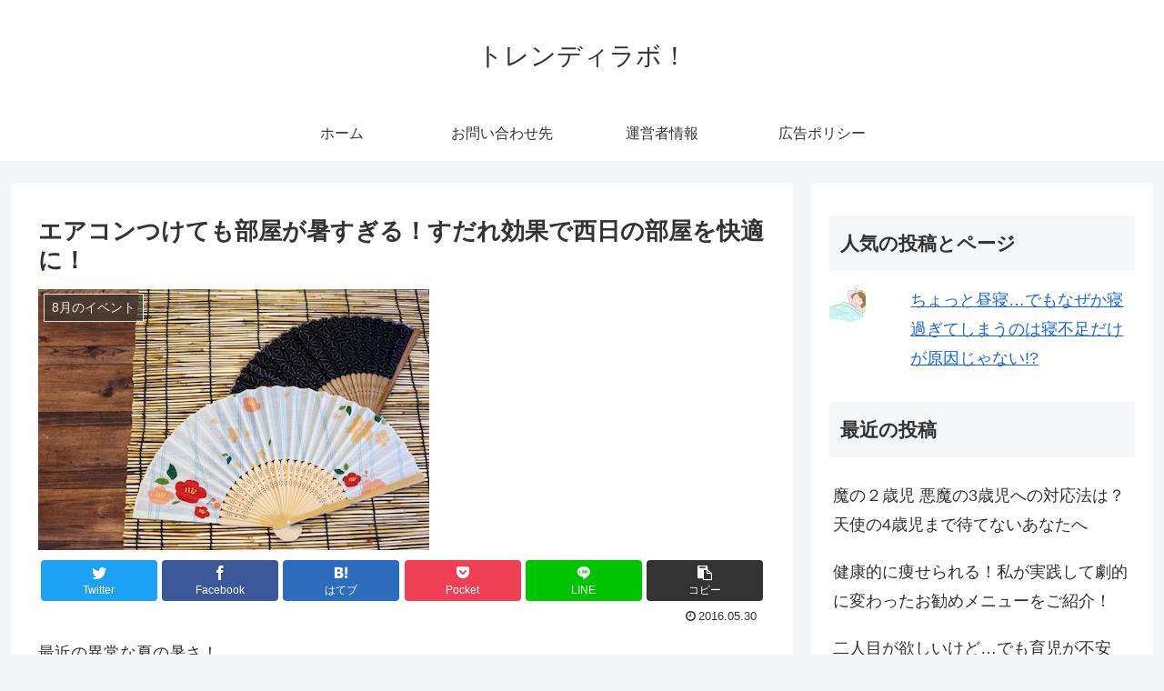

--- FILE ---
content_type: text/plain
request_url: https://www.google-analytics.com/j/collect?v=1&_v=j102&a=1584327723&t=pageview&_s=1&dl=https%3A%2F%2Ftrendylabo.com%2F8%25E6%259C%2588%25E3%2581%25AE%25E3%2582%25A4%25E3%2583%2599%25E3%2583%25B3%25E3%2583%2588%2Fpost-1065&ul=en-us%40posix&dt=%E3%82%A8%E3%82%A2%E3%82%B3%E3%83%B3%E3%81%A4%E3%81%91%E3%81%A6%E3%82%82%E9%83%A8%E5%B1%8B%E3%81%8C%E6%9A%91%E3%81%99%E3%81%8E%E3%82%8B%EF%BC%81%E3%81%99%E3%81%A0%E3%82%8C%E5%8A%B9%E6%9E%9C%E3%81%A7%E8%A5%BF%E6%97%A5%E3%81%AE%E9%83%A8%E5%B1%8B%E3%82%92%E5%BF%AB%E9%81%A9%E3%81%AB%EF%BC%81%20%7C%20%E3%83%88%E3%83%AC%E3%83%B3%E3%83%87%E3%82%A3%E3%83%A9%E3%83%9C%EF%BC%81&sr=1280x720&vp=1280x720&_u=IEBAAEABAAAAACAAI~&jid=1162097136&gjid=1894535895&cid=545778463.1768997655&tid=UA-46031709-17&_gid=1799237990.1768997655&_r=1&_slc=1&z=783045405
body_size: -450
content:
2,cG-MK6XMQYYZB